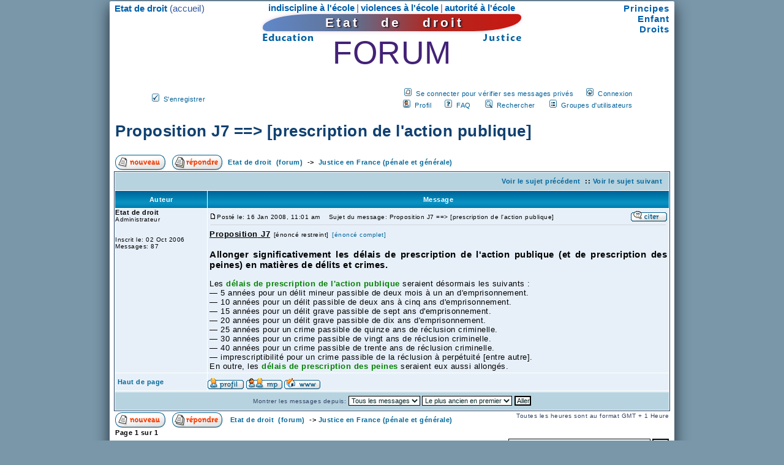

--- FILE ---
content_type: text/html
request_url: http://www.etatdedroit.fr/forum/viewtopic.php?p=169&sid=3d58a4b09bd872236b398bcac2782b1c
body_size: 4873
content:
<!DOCTYPE html PUBLIC "-//W3C//DTD XHTML 1.0 Strict//EN" "http://www.w3.org/TR/xhtml1/DTD/xhtml1-strict.dtd">
<html dir="LTR" xmlns="http://www.w3.org/1999/xhtml" xml:lang="fr" lang="fr">
<head>
  <meta http-equiv="Content-Type" content="text/html; charset=iso-8859-1" />
  <meta http-equiv="Content-Style-Type" content="text/css" />
  <title> - Proposition J7 ==&gt; [prescription de l'action publique]</title>
  <meta name="robots" content="index,follow" />

<link rel="top" href="./index.php?sid=4d26827e975dff150337eb507c41db31" title="Etat de droit &nbsp;(forum)" />
<link rel="search" href="./search.php?sid=4d26827e975dff150337eb507c41db31" title="Rechercher" />
<link rel="help" href="./faq.php?sid=4d26827e975dff150337eb507c41db31" title="FAQ" />
<link rel="author" href="./memberlist.php?sid=4d26827e975dff150337eb507c41db31" title="Liste des Membres" />
<link rel="prev" href="viewtopic.php?t=48&amp;view=previous&amp;sid=4d26827e975dff150337eb507c41db31" title="Voir le sujet précédent" />
<link rel="next" href="viewtopic.php?t=48&amp;view=next&amp;sid=4d26827e975dff150337eb507c41db31" title="Voir le sujet suivant" />
<link rel="up" href="viewforum.php?f=2&amp;sid=4d26827e975dff150337eb507c41db31" title="Justice en France (p&eacute;nale et g&eacute;n&eacute;rale)" />
<link rel="chapter forum" href="viewforum.php?f=1&amp;sid=4d26827e975dff150337eb507c41db31" title="Education nationale / &eacute;cole primaire" />
<link rel="chapter forum" href="viewforum.php?f=2&amp;sid=4d26827e975dff150337eb507c41db31" title="Justice en France (p&eacute;nale et g&eacute;n&eacute;rale)" />
<link rel="chapter forum" href="viewforum.php?f=3&amp;sid=4d26827e975dff150337eb507c41db31" title="Soci&eacute;t&eacute; fran&ccedil;aise - &eacute;volution des mentalit&eacute;s" />
<link rel="chapter forum" href="viewforum.php?f=4&amp;sid=4d26827e975dff150337eb507c41db31" title="Propositions des internautes" />
<link rel="chapter forum" href="viewforum.php?f=5&amp;sid=4d26827e975dff150337eb507c41db31" title="Humeurs, débats, annonces" />

  <link rel="stylesheet" href="../styles/general.css" type="text/css" />
  <link rel="stylesheet" href="../styles/fondations.css" type="text/css" />
  <link rel="stylesheet" href="templates/subSilver/subSilver.css" type="text/css" />
  <link rel="icon" type="image/png" href="../favicon.png" />
</head>

<body>
<div id="cadre">
<a name="top"></a>

     <!-- RAJOUTS EDD -->
<div id="gauche"><a href="../index.php"><b>Etat de droit</b></a> (accueil<span class="ml1">)</span></div>
<div id="droite"><a href="../i/principes-droits-Etat-France.php"><b>Principes</b></a><br />
<a href="../enfant.php"><b>Enfant</b></a><br />
<a href="../droits.php"><b>Droits</b></a></div>

<div id="maillage" style="word-spacing:0"><a href="../Temoignages/indiscipline-a-l-ecole-par-G-Courosse.php"><b>indiscipline &agrave; l&#039;&eacute;cole</b></a><span
 class="ws-1"> | </span><a href="../Temoignages/ecole-mensonges-et-violences-par-JY-Willmann.php"><b>violences &agrave; l&#039;&eacute;cole</b></a><span class="ws-1">
 | </span><a href="../%E9cole.php"><b>autorit&eacute; &agrave; l&#039;&eacute;cole</b></a></div>

<h1 id="bandeau"><span id="ok">Etat de droit</span></h1>

<h2 id="droits-et-devoirs" style="font-size:100%"><a href="../Education/reforme-de-l-education-nationale.php"><img src="../i/education.gif"
 title="" height="20" width="90" alt="r&eacute;forme de l&#039;&eacute;cole primaire et de l&#039;&eacute;ducation nationale" /></a><span
 style="margin:0 -8px 0 258px"><a href="../Justice/reforme-de-la-justice-en-France.php"><img src="../i/justice.gif" title=""
 height="20" width="90" alt="r&eacute;forme de la justice p&eacute;nale et civile en France" /></a></span></h2>

<h3 id="milieu">FORUM</h3>
<p style="margin-bottom:4px">&nbsp;</p>
     <!-- FIN RAJOUTS -->

<table cellspacing="0" cellpadding="0" style="margin:0 auto 20px auto; width:785px; border:0">
   <tr>
	<td rowspan="2" style="width:135px; text-align:left" valign="middle"><span class="mainmenu"><img src="templates/subSilver/images/icon_mini_register.gif"
	width="12" height="13" border="0" alt="S'enregistrer" />&nbsp; <a href="filtre.php" rel="nofollow" class="mainmenu">S'enregistrer</a></span></td>

	<td style="width:650px; text-align:right; height:19px" nowrap="nowrap"><span class="mainmenu"><img src="templates/subSilver/images/icon_mini_message.gif"
	width="12" height="13" border="0" alt="Se connecter pour vérifier ses messages privés" />&nbsp; <a href="privmsg.php?folder=inbox&amp;sid=4d26827e975dff150337eb507c41db31" rel="nofollow" class="mainmenu">Se connecter pour vérifier ses messages privés</a>&nbsp;
	&nbsp;&nbsp; &nbsp;<img src="templates/subSilver/images/icon_mini_login.gif" width="12" height="13" border="0" alt="Connexion" />&nbsp;
	<a href="login.php?sid=4d26827e975dff150337eb507c41db31" rel="nofollow" class="mainmenu">Connexion</a></span></td>
   </tr>
   <tr>
	<td style="width:650px; text-align:right; height:19px" nowrap="nowrap"><span class="mainmenu"><img src="templates/subSilver/images/icon_mini_profile.gif"
	width="12" height="13" border="0" alt="Profil" />&nbsp; <a href="profile.php?mode=editprofile&amp;sid=4d26827e975dff150337eb507c41db31" rel="nofollow" class="mainmenu">Profil</a><span class="mr1">&nbsp;</span>
	&nbsp;&nbsp; &nbsp;<img src="templates/subSilver/images/icon_mini_faq.gif" width="12" height="13" border="0" alt="FAQ" />&nbsp;
	<a href="faq.php?sid=4d26827e975dff150337eb507c41db31" rel="nofollow" class="mainmenu">FAQ</a><span class="mr2">&nbsp;</span> &nbsp;&nbsp; &nbsp;<img
	src="templates/subSilver/images/icon_mini_search.gif" width="12" height="13" border="0" alt="Rechercher" />
	&nbsp;<a href="search.php?sid=4d26827e975dff150337eb507c41db31" rel="nofollow" class="mainmenu">Rechercher</a><span class="mr2">&nbsp;</span>
	&nbsp;&nbsp; &nbsp;<img src="templates/subSilver/images/icon_mini_groups.gif" border="0" width="12" height="13"
	alt="Groupes d'utilisateurs" />&nbsp; <a href="groupcp.php?sid=4d26827e975dff150337eb507c41db31" rel="nofollow" class="mainmenu">Groupes d'utilisateurs</a></span></td>
  </tr>
</table>


<table width="100%" cellspacing="2" cellpadding="2" border="0">
  <tr>
	<td align="left" valign="bottom" colspan="2"><a class="maintitle" href="viewtopic.php?t=48&amp;start=0&amp;postdays=0&amp;postorder=asc&amp;highlight=&amp;sid=4d26827e975dff150337eb507c41db31">Proposition J7 ==&gt; [prescription de l'action publique]</a><br />
	  <span class="gensmall"><b></b><br />
	  &nbsp; </span></td>
  </tr>
</table>

<table width="100%" cellspacing="2" cellpadding="2" border="0">
  <tr>
	<td align="left" valign="bottom" nowrap="nowrap"><span class="nav"><a href="posting.php?mode=newtopic&amp;f=2&amp;sid=4d26827e975dff150337eb507c41db31"><img src="templates/subSilver/images/lang_french/post.gif" border="0" alt="Poster un nouveau sujet" align="middle" /></a>&nbsp;&nbsp;&nbsp;<a href="posting.php?mode=reply&amp;t=48&amp;sid=4d26827e975dff150337eb507c41db31"><img src="templates/subSilver/images/lang_french/reply.gif" border="0" alt="Répondre au sujet" align="middle" /></a></span></td>
	<td align="left" valign="middle" width="100%"><span class="nav">&nbsp;&nbsp;<a href="index.php?sid=4d26827e975dff150337eb507c41db31" class="nav">Etat de droit &nbsp;(forum)</a>
	  ->&nbsp; <a href="viewforum.php?f=2&amp;sid=4d26827e975dff150337eb507c41db31" class="nav">Justice en France (p&eacute;nale et g&eacute;n&eacute;rale)</a></span></td>
  </tr>
</table>

<table class="forumline" width="100%" cellspacing="1" cellpadding="3">
	<tr align="right">
		<td class="catHead" colspan="2" height="28"><span class="nav"><a href="viewtopic.php?t=48&amp;view=previous&amp;sid=4d26827e975dff150337eb507c41db31" class="nav">Voir le sujet précédent</a> :: <a href="viewtopic.php?t=48&amp;view=next&amp;sid=4d26827e975dff150337eb507c41db31" class="nav">Voir le sujet suivant</a> &nbsp;</span></td>
	</tr>
	
	<tr>
		<th class="thLeft" width="150" height="26" nowrap="nowrap">Auteur</th>
		<th class="thRight" nowrap="nowrap">Message</th>
	</tr>
	<tr>
		<td width="150" align="left" valign="top" class="row1"><span class="name"><a name="169"></a><b>Etat de droit</b></span><br /><span class="postdetails">Administrateur<br /><br /><br />Inscrit le: 02 Oct 2006<br />Messages: 87<br /></span><br /></td>
		<td class="row1" height="28" valign="top"><table width="100%" border="0" cellspacing="3" cellpadding="0">
			<tr>
				<td width="100%"><a href="viewtopic.php?p=169&amp;sid=4d26827e975dff150337eb507c41db31#169"><img src="templates/subSilver/images/icon_minipost.gif" width="12" height="9" alt="Message" title="Message" border="0" /></a><span class="postdetails">Posté le: 16 Jan 2008, 11:01 am<span class="gen">&nbsp;</span>&nbsp; &nbsp;Sujet du message: Proposition J7 ==&gt; [prescription de l'action publique]</span></td>
				<td valign="top" nowrap="nowrap"><a href="posting.php?mode=quote&amp;p=169&amp;sid=4d26827e975dff150337eb507c41db31"><img src="templates/subSilver/images/lang_french/icon_quote.gif" alt="Répondre en citant" title="Répondre en citant" border="0" /></a>   </td>
			</tr>
			<tr>
				<td class="spaceRow" colspan="2" style="line-height:1px; background:#d0d5dc">&nbsp;</td>
			</tr>
			<tr>
				<td colspan="2"><span class="postbody"><span style="font-weight: bold"><span style="text-decoration: underline"><span style="font-size: 13px; line-height: normal">Proposition</span><span style="font-size: 18px; line-height: normal"> </span><span style="font-size: 13px; line-height: normal">J7</span></span></span><span style="font-size: 18px; line-height: normal"> </span><span style="font-size: 10px; line-height: normal">[énoncé restreint]</span><span style="font-size: 18px; line-height: normal"> </span><span style="font-size: 10px; line-height: normal"><a href="http://www.etatdedroit.fr/Justice/Proposition-J7-Allonger-les-delais-de-prescription.php" target="_blank" class="postlink">[énoncé complet]</a></span>
<br />

<br />
<span style="font-size: 15px; line-height: normal"><span style="font-weight: bold">Allonger significativement les délais de prescription de l'action publique (et de prescription des peines) en matières de délits et crimes.</span></span>
<br />

<br />
Les <span style="color: green"><span style="font-weight: bold">délais de prescription de l'action publique</span></span> seraient désormais les suivants :
<br />
— 5 années pour un délit mineur passible de deux mois à un an d'emprisonnement.
<br />
— 10 années pour un délit passible de deux ans à cinq ans d'emprisonnement.
<br />
— 15 années pour un délit grave passible de sept ans d'emprisonnement.
<br />
— 20 années pour un délit grave passible de dix ans d'emprisonnement.
<br />
— 25 années pour un crime passible de quinze ans de réclusion criminelle.
<br />
— 30 années pour un crime passible de vingt ans de réclusion criminelle.
<br />
— 40 années pour un crime passible de trente ans de réclusion criminelle.
<br />
— imprescriptibilité pour un crime passible de la réclusion à perpétuité [entre autre].
<br />
En outre, les <span style="color: green"><span style="font-weight: bold">délais de prescription des peines</span></span> seraient eux aussi allongés.</span><span class="gensmall"></span></td>
			</tr>
		</table></td>
	</tr>
	<tr>
		<td class="row1" width="150" align="left" valign="middle"><span class="nav">&nbsp;<a href="#top" class="nav">Haut de page</a></span></td>
		<td class="row1" height="28" valign="bottom" nowrap="nowrap"><table cellspacing="0" cellpadding="0" border="0"     height="24"     width="18">
			<tr>
				<td valign="bottom" nowrap="nowrap"><a href="profile.php?mode=viewprofile&amp;u=2&amp;sid=4d26827e975dff150337eb507c41db31"><img src="templates/subSilver/images/lang_french/icon_profile.gif" alt="Voir le profil de l'utilisateur" title="Voir le profil de l'utilisateur" border="0" /></a> <a href="privmsg.php?mode=post&amp;u=2&amp;sid=4d26827e975dff150337eb507c41db31"><img src="templates/subSilver/images/lang_french/icon_pm.gif" alt="Envoyer un message privé" title="Envoyer un message privé" border="0" /></a>  <a href="http://www.etatdedroit.fr" target="_userwww"><img src="templates/subSilver/images/lang_french/icon_www.gif" alt="Visiter le site web de l'utilisateur" title="Visiter le site web de l'utilisateur" border="0" /></a>   <script language="JavaScript" type="text/javascript"><!--

	if ( navigator.userAgent.toLowerCase().indexOf('mozilla') != -1 && navigator.userAgent.indexOf('5.') == -1 && navigator.userAgent.indexOf('6.') == -1 )
		document.write(' ');
	else
		document.write('</td><td>&nbsp;</td><td valign="top" nowrap="nowrap"><div style="position:relative"><div style="position:absolute"></div><div style="position:absolute;left:3px;top:-1px"></div></div>');

				//--></script><noscript></noscript></td>
			</tr>
		</table></td>
	</tr>
	<tr>
		<td class="spaceRow" colspan="2" style="line-height:1px">&nbsp;</td>
	</tr>
	<tr align="center">
		<td class="catBottom" colspan="2" height="28"><table cellspacing="0" cellpadding="0" border="0">
			<tr><form method="post" action="viewtopic.php?t=48&amp;start=0&amp;sid=4d26827e975dff150337eb507c41db31">
				<td align="center"><span class="gensmall">Montrer les messages depuis: <select name="postdays"><option value="0" selected="selected">Tous les messages</option><option value="1">1 Jour</option><option value="7">7 Jours</option><option value="14">2 Semaines</option><option value="30">1 Mois</option><option value="90">3 Mois</option><option value="180">6 Mois</option><option value="364">1 An</option></select>&nbsp;<select name="postorder"><option value="asc" selected="selected">Le plus ancien en premier</option><option value="desc">Le plus récent en premier</option></select>&nbsp;<input type="submit" value="Aller" class="liteoption" name="submit" /></span></td>
			</form></tr>
		</table></td>
	</tr>
</table>

<table width="100%" cellspacing="2" cellpadding="2" border="0" align="center">
  <tr>
	<td align="left" valign="middle" nowrap="nowrap"><span class="nav"><a href="posting.php?mode=newtopic&amp;f=2&amp;sid=4d26827e975dff150337eb507c41db31"><img src="templates/subSilver/images/lang_french/post.gif" border="0" alt="Poster un nouveau sujet" align="middle" /></a>&nbsp;&nbsp;&nbsp;<a href="posting.php?mode=reply&amp;t=48&amp;sid=4d26827e975dff150337eb507c41db31"><img src="templates/subSilver/images/lang_french/reply.gif" border="0" alt="Répondre au sujet" align="middle" /></a></span></td>
	<td align="left" valign="middle" width="100%"><span class="nav">&nbsp;&nbsp;&nbsp;<a href="index.php?sid=4d26827e975dff150337eb507c41db31" class="nav">Etat de droit &nbsp;(forum)</a>
	  -> <a href="viewforum.php?f=2&amp;sid=4d26827e975dff150337eb507c41db31" class="nav">Justice en France (p&eacute;nale et g&eacute;n&eacute;rale)</a></span></td>
	<td align="right" valign="top" nowrap="nowrap"><span class="gensmall">Toutes les heures sont au format GMT + 1 Heure</span><br /><span class="nav"></span>
	  </td>
  </tr>
  <tr>
	<td align="left" colspan="3"><span class="nav">Page <b>1</b> sur <b>1</b></span></td>
  </tr>
</table>

<table width="100%" cellspacing="2" border="0" align="center">
  <tr>
	<td width="40%" valign="top" nowrap="nowrap" align="left"><span class="gensmall"></span><br />
	  &nbsp;<br />
	  </td>
	<td align="right" valign="top" nowrap="nowrap">
<form method="get" name="jumpbox" action="viewforum.php?sid=4d26827e975dff150337eb507c41db31" onSubmit="if(document.jumpbox.f.value == -1){return false;}"><table cellspacing="0" cellpadding="0" border="0">
	<tr>
		<td nowrap="nowrap"><span class="gensmall">Sauter vers:&nbsp;<select name="f" onchange="if(this.options[this.selectedIndex].value != -1){ forms['jumpbox'].submit() }"><option value="-1">Sélectionner un forum</option><option value="-1">&nbsp;</option><option value="-1">Propositions du site</option><option value="-1">----------------</option><option value="1">Education nationale / &eacute;cole primaire</option><option value="2"selected="selected">Justice en France (p&eacute;nale et g&eacute;n&eacute;rale)</option><option value="3">Soci&eacute;t&eacute; fran&ccedil;aise - &eacute;volution des mentalit&eacute;s</option><option value="-1">&nbsp;</option><option value="-1">Suggestions et détente</option><option value="-1">----------------</option><option value="4">Propositions des internautes</option><option value="5">Humeurs, débats, annonces</option></select><input type="hidden" name="sid" value="4d26827e975dff150337eb507c41db31" />&nbsp;<input type="submit" value="Aller" class="liteoption" /></span></td>
	</tr>
</table></form>

<span class="gensmall">Vous <b>ne pouvez pas</b> poster de nouveaux sujets dans ce forum<br />Vous <b>ne pouvez pas</b> répondre aux sujets dans ce forum<br />Vous <b>ne pouvez pas</b> éditer vos messages dans ce forum<br />Vous <b>ne pouvez pas</b> supprimer vos messages dans ce forum<br />Vous <b>ne pouvez pas</b> voter dans les sondages de ce forum<br /></span></td>
  </tr>
</table>

<p class="copyright"><br />
Powered by <a href="http://www.phpbb.com/" target="_phpbb" class="copyright">phpBB</a> &copy; 2001,
 2005 phpBB Group<br />Traduction par : <a href="http://www.phpbb-fr.com/" target="_blank" class="copyright">phpBB-fr.com</a></p>


<h4 style="position:relative; top:8px"><span class="mr">Propositions majeures</span><img src="../i/cf.gif" height="14" width="12" 
 alt="" title="" style="margin:0 0 -2px 0" /> Remanier la <a href="../Education/PE-1-Convention-des-droits-de-l-enfant.php" 
 class="t109">Convention des droits de l'enfant</a><br />Accroître le <a class="t109" style="line-height:100%" 
 href="../Education/Proposition-E5-Pouvoir-du-professeur.php">pouvoir du professeur</a> vis-à-vis des 
 élèves (avec limites)<br />Réhabiliter les <a class="t109" style="line-height:100%" 
 href="../Education/Proposition-E7-Rehabiliter-la-sanction-a-l-ecole.php#punitions">punitions</a> 
 et les <a href="../Education/Proposition-E8-Inventaire-des-sanctions-a-l-ecole.php" class="t109" 
 style="line-height:100%">sanctions à l'école</a> avec bienveillance</h4>
<h4 class="tle" style="padding-bottom:2px;	padding-top:12px;	"><span class="mr" style="padding:1px 9px; border-radius:15px;">études phares</span><br /><img 
 src="../i/clic.gif" width="37" height="16" style="position:relative; top:2px" alt="" title="" /></h4>

<h4 class="tle" style="padding-bottom:8px"><a href="../Education/les-10-pires-BO-de-l-Education-nationale.php">Les pires BO de l'Education Nationale (3) : le Top 10</a></h4>
<h4 class="tle" style="padding-bottom:8px"><a href="../Education/reforme-de-l-ecole.php">Réforme de l'école : les fausses bonnes idées</a></h4>
<h4 class="tle" style="padding-bottom:8px"><a href="../Education/autorite-du-professeur.php">L'autorité du professeur : histoire d'un rapt</a></h4>
<h4 class="tle" 	style="padding-bottom:8px;"	><a href="../Education/punitions-et-sanctions-a-l-ecole.php">Sanctions à l'école : pourquoi ça bloque</a></h4>
<p style="text-align:center; height:60px"><img src="../i/etat-de-droit.jpg" height="60" width="468" 
 alt="état de droit + réformes : éducation, droits, justice sociale" title="" /></p>

<p id="cop">Réformes pour une plus grande autorité de l'Etat &copy; <strong style="font-size:100%; color:#b82;">Etat de droit</strong> depuis 2006</p>

</div></body>
</html>

--- FILE ---
content_type: text/css
request_url: http://www.etatdedroit.fr/styles/general.css
body_size: 2382
content:
						/*  w-s à 2px, l-s à 0.5px, f-s à 16 et width à 908 COMME SOCLES  */
* {margin:0; padding:0;}
body {font-family:"Trebuchet MS", Arial, Helvetica, Geneva, sans-serif; text-align:justify; word-spacing:2px;		/* 0.145em sm proche de 2.45 px */
      color:#000000; font-size:16px; background:#7997a9;/* 80a0b0 999c9c */ letter-spacing:0.5px; border-bottom:2px solid #7997a9;}	/* 234 est TOP */

#cadre {width:908px; margin:2px auto 0 auto; background:#ffffff; padding:2px 7px 1px 7px; border-radius:2px; box-shadow:0 8px 24px #202935;}

div#gauche {width:150px; float:left; padding:1px 0 0 1px; font-size:15px; font-family:Verdana, sans-serif; letter-spacing:0; text-align:left; color:#359; height:104px;}
div#droite {width:150px; float:right; padding:1px 1px 0 0; font-size:15px; font-family:Tahoma, sans-serif; letter-spacing:0.065em; text-align:right; height:104px;}
 #forum {font-family:"Copperplate Gothic Light", Georgia, Arial, sans-serif; font-weight:bold; padding:5px 0; font-size:13px; line-height:100%;}
 #forum a {border:1px solid #357; padding:2px 4px 0 6px; background:#cbdbf0; color:#357;}
 #forum a:hover {text-decoration:none; background:#d0ebfb; color:#346;}
 #willmann {position:relative; top:16px; left:8px;}

div#maillage {margin:0 154px; text-align:center; padding-bottom:2px; font-size:15px; color:#359; word-spacing:1px; letter-spacing:0; position:relative; right:1px;}
.cat {font-size:94%; font-weight:bold; color:#698}

div#centrale {margin:0 154px; text-align:center;}
#top {font-family:Verdana, Arial, Helvetica, Geneva, sans-serif; padding:3px 0; font-size:79%; color:#202;}

#bandeau {margin:0 auto 0 auto; word-spacing:25px; letter-spacing:4px; text-align:center; width:422px; padding-top:1px;
	font-size:21px; font-weight:bold; height:27px;/* 25 SI RECTANGLE */ line-height:26px;/* 24 */ background:#578;
	background:linear-gradient(to right, #6088C9 0%, #607090 35%, #b02720 65%, #c91710 100%); color:#ffffff;
	/* border:1px solid #777077; border-radius:3px; SI REC */ text-shadow:2px 1px 2px #212; box-shadow:0 0 6px #dcd;
border-top-left-radius:78px 22px;
border-bottom-left-radius:7px 5px;
border-top-right-radius:7px 5px;
border-bottom-right-radius:78px 22px;
}
#ok {margin-left:8px;}
				.omb {margin:0 auto -1px auto; line-height:1px; font-size:2px; width:0;}	/* Neutralisé d'ici au nettoyage de CHAQUE fichier */

#autour {font-size:19px; text-align:center; height:24px;/* si no Trebu */ word-spacing:0; line-height:21px;}
#milieu {margin:0 auto -13px auto; width:276px; color:#427; position:relative; bottom:12px;
         font-size:52px; font-weight:normal; line-height:44px; text-align:center;}

strong {font-weight:bold; color:#1a0; word-spacing:0; font-size:93%; font-family:Verdana, Tahoma, Georgia, sans-serif;}
a {text-decoration:none; color:#0060ac}   a:hover {text-decoration:underline; color:#2039ff}
.ref, .ref a {color:#b96400}   .ref a:hover {text-decoration:underline; color:#900000}
.val {color:#490; font-weight:bold} .imp {color:#510; font-weight:bold} .fon {color:#702; font-weight:bold}
.arg {color:#926; font-weight:bold} .bo {color:#630; font-weight:bold} .sou {text-decoration:underline}
em, .cit {font-family:"Times New Roman", Times, serif; font-style:italic; font-size:17px; line-height:14px;}
em.temoin {font-family:Georgia, sans-serif; font-size:100%} .it {font-style:italic; font-weight:bold}
.ancre {margin-bottom:-18px}  .ancre2 {margin:-9px 0}  img {border:0}

#droits-et-devoirs {text-align:center;		height:26px; margin-top:-1px;}
#autorite-de-l-etat {margin:0 auto -22px auto; width:250px; position:relative; bottom:22px; height:60px; text-align:center;}
#reformer_l_ecole {margin:0 auto 3px auto; width:260px; position:relative; bottom:16px; left:4px; font-weight:normal;
                   font-size:47px; line-height:47px; text-align:center; word-spacing:3px; color:#028;}
#edit {font-family:Verdana, sans-serif; margin-left:2px; padding-bottom:6px; font-size:72%; word-spacing:1px; color:#837f7f}
.etape {color:#765; font-weight:bold; font-style:italic}

.int {margin:0 10px 6px 10px; font-weight:normal; text-indent:12px; word-spacing:0.215em;}
.int:first-letter {font-size:26px; font-weight:bold; color:#803; font-family:"Book Antiqua", Sylfaen, Georgia, "Times New Roman", Times, serif; line-height:26px;}

.fil {font-weight:normal}   .ali {letter-spacing:0} /* aligner IE Moz */   .ls1 {letter-spacing:1px}   .ls-1 {letter-spacing:-1px}
.ws0 {word-spacing:0}  .ws1 {word-spacing:1px}  .ws-1 {word-spacing:-1px}  .ws2 {word-spacing:2px}  .ep {margin:0 1px}  .esp {margin:0 5px 0 5px}
.mr-1 {margin-right:-1px}  .apy, .ml2 {margin-left:2px}  .ml1, .apo {margin-left:1px}  .mr1 {margin-right:1px}
.ml-1 {margin-left:-1px}  .ml-2 {margin-left:-2px}  .mr2 {margin-right:2px}  .mr-2 {margin-right:-2px}	.m-10 {margin:0 -10px;}

.ind {font-size:57%; position:relative; top:3px; right:1px; font-weight:bold;}
.esp4 {font-size:4px}  .esp7 {font-size:7px}  .esp9 {font-size:65%}  .esp12, .t12, .t86 {font-size:86%}
.esp13, .t95, .t93 {font-size:93%}  .esp14 {font-size:100%}  .si16b {font-size:115%; font-weight:bold}
.t109 {font-size:100%;} /* 109% est 13px ds contexte de 12 */ .t87 {font-size:87%} /* 13px ds contexte de 15 */
.t124 {font-size:124%} /* 23px ds contexte de 18 */

h4 {font-family:Verdana, Georgia, "Lucida Sans", Tahoma, sans-serif; padding-bottom:10px; letter-spacing:0;
    font-size:13px; font-weight:bold; text-align:center; color:#40393d;}
 .mr {color:#ffffff; background:#230;/* 40393d */ padding:1px 5px 1px 9px; word-spacing:1px; letter-spacing:0.5px; border-radius:15px 5px 5px 15px;} /* SINON 11 */
.tle {padding:1px 0 15px 0; letter-spacing:1px; word-spacing:3px;}
.tle a {background:#150;/* a20 236 */ border:1px solid #020; color:#ff8; padding:1px 9px 2px 9px; text-shadow:1px 1px 1px #000; border-radius:15px;}
.tle a:hover {text-decoration:none; background:#069; color:#f3faff; border-color:#247;}
 .qd {font-size:93%/* 11px DCC */; font-weight:normal; position:relative; top:2px;}


#dev, .dev {margin-left:auto; margin-right:auto; font-family:Verdana, Tahoma, Georgia, monospace;
            padding:4px 7px 5px 7px; border:1px solid #125; text-align:center; background:#824;
            word-spacing:2px; font-size:86%; color:#fec; font-weight:bold; width:580px}
 .nom {color:#cfb; font-size:109%}


			div.web {width:168px; float:right; border:dashed 1px #878886; background:#e9eae8; margin-left:20px;
			         font-family:Verdana, sans-serif; position:relative; right:10px} /* Mettre width 605 au § en face */
/* A SUPPR */		h6 {margin:7px; text-align:center; color:#686967; font-size:11px; word-spacing:2px}
			h6.ouverture {word-spacing:0; font-weight:normal}
			div.web p {margin:0 8px 6px 8px; border-top:dashed 1px #8c8d8b; padding-top:5px;
			           word-spacing:0; color:#585957; font-size:11px} div.web a {color:#555}


#fin {text-align:center; font-size:65%; margin:-4px 0;}
#cop, .cop {font-family:Verdana, sans-serif; text-align:center; font-size:10px; color:#444; padding-bottom:1px; letter-spacing:0;}
#cop a, .cop a {color:#888a8b; word-spacing:1px;}

--- FILE ---
content_type: text/css
request_url: http://www.etatdedroit.fr/styles/fondations.css
body_size: 735
content:

       /* ------------  VIDEOS  ----------- */

#autorite_a_l_ecole {text-align:center; margin:0 auto 15px auto; background:#ffedc7; border:1px dotted #940;
         width:520px; padding:2px 0 1px 0; color:#620; font-size:150%; letter-spacing:1px; word-spacing:3px}
p.video {float:left; width:332px; text-align:right}
p.presentation {float:left; width:450px; height:200px; padding:97px 0 0 16px}
p.image {float:left; width:134px; text-align:right}
p.texte {float:left; width:650px; height:72px; padding:28px 0 0 14px}
.duree {font-size:80%; font-family:Verdana, "Lucida Sans Unicode", Tahoma, sans-serif; word-spacing:0}

       /* ------------  PRINCIPES ET GENESE  ----------- */

.pr {margin:27px 10px 0 50px; word-spacing:3px; font-weight:bold; font-size:18px;
     color:#210; font-family:Verdana, "Lucida Sans", Tahoma, sans-serif}
.rp {margin:-23px 10px 12px 49px; word-spacing:3px; font-weight:bold; font-size:18px;
     color:#c70; font-family:Verdana, "Lucida Sans", Tahoma, sans-serif}

       /* ------------  GENESE  ----------- */

p.non_droit {margin:16px 0 0 40px; text-indent:-20px}

       /* ------------------  TEMOIGNAGES  ------------------ */

.problemes {padding:16px 10px 10px 0; text-align:right; word-spacing:4px; font-weight:bold; letter-spacing:0.35px;
            color:#270; font-size:129%; font-family:Georgia, "Times New Roman", Times, serif;}
.problemes:first-letter {font-size:138%}
 .expo {font-weight:bold; font-size:66%; position:relative; bottom:6px; color:#270;}

.temoignage {margin:0 10px 10px 10px; font-family:Verdana; font-size:93%; font-weight:bold; color:#333; word-spacing:2px}
.temoignage:first-letter {font-size:136%}
.point {margin:0 10px 10px 20px; font-family:Verdana; font-size:93%; font-weight:bold; color:#333; word-spacing:2px}

#reponse-du-site-Etat-de-droit {text-align:center; margin:0 0 9px 0; padding-top:15px; font-size:21px; text-decoration:underline; color:#260; font-weight:bold;}


--- FILE ---
content_type: text/css
request_url: http://www.etatdedroit.fr/forum/templates/subSilver/subSilver.css
body_size: 2758
content:
table, td {font-size:10px}

  /*  ATTENTION : ICI, PADDING MAL INTERPRETES PAR IE...   A CAUSE DU PADDING-TOP DU CADRE ?  */

body {word-spacing:0;}				/* DIFFERENT DE 'GENERAL'  background:#80a0b0  background:#edf7ff  */



#milieu {margin-bottom:0}			/* DIFFERENT DE 'GENERAL' */
a.topictitle:visited {color:#58b}
#fin {margin:4px 0 -4px 0}			/* DIFFERENT DE 'GENERAL' */

.int {margin:0 10px 3px 10px; word-spacing:0.14em; text-indent:-2px}
.int:first-letter {font-family:"Book Antiqua", Sylfaen, Georgia, "Times New Roman", Times, serif;
                   font-size:23px; font-weight:bold; color:#404}

/* General page style. The scroll bar colours only visible in IE5.5+ :
  scrollbar-3dlight-color:#D1D7DC;  scrollbar-darkshadow-color:#98AAB1;  scrollbar-highlight-color:#FFFFFF;
scrollbar-face-color:#DEE3E7;scrollbar-shadow-color:#DEE3E7;scrollbar-arrow-color:#006699;scrollbar-track-color:#EFEFEF */

/* General font families for common tags */
font,th,td,#milieu {font-family:Verdana, Arial, Helvetica, sans-serif}
hr {height:0; border:solid #d1d7dc 0px; border-top-width:1px}

/* This is the outline round the main forum tables */
.forumline {border:1px #246 solid; margin-left:auto; margin-right:auto}

/* Main table cell colours and backgrounds */
td.row1	{background:#e7f0f9}

  td.rowd {background:#e7f0f9; border-top:1px solid #bcd; border-right:1px solid #bcd;  /* solid #bbd5e0 */  }
 td.rowsd {background:#e7f0f9; border-top:1px solid #bcd; vertical-align:bottom; border-bottom:2px solid #e7f0f9;
           padding-left:1px}
td.row2	{background:#dbe7ec}
td.row3	{background:#d3e1e7}

/* This is for the table cell above the Topics, Post & Last posts on the index.php page 
   By default this is the fading out gradiated silver background. 
   However, you could replace this with a bitmap specific for each forum */
td.rowpic {background-color:#b7d3e0 /* cad7e0*/; 
           /*background-image:url(images/cellpic2.jpg); background-repeat:repeat-y*/}

/* Header cells - the blue and silver gradient backgrounds */



th {color:#f7fdff; font-size:11px; font-weight:bold; background:#269; height:25px;
    text-align:center; background-image:url(images/cellpic3.gif)}



td.cat,td.catHead,td.catSides,td.catLeft,td.catRight,td.catBottom {/*background-image:url(images/cellpic1.gif);*/
              background-color:#b7d3e0/* #cad7e0 */; border-color:#edf7ff; border-style:solid; height:22px}

/* Setting additional nice inner borders for the main table cells.
   The names indicate which sides the border will be on.
   Don't worry if you don't understand this, just ignore it. */
td.cat,td.catHead,td.catBottom {height:29px; border-width:0px 0px 0px 0px}
th.thHead,th.thSides,th.thTop,th.thLeft,th.thRight,th.thBottom,th.thCornerL,th.thCornerR {font-weight:bold;
   border:#FFFFFF; border-style:solid; height:28px; border-width:0px 0px 0px 0px}
td.row3Right,td.spaceRow {background-color:#d3e1e7; border:#FFFFFF; border-style:solid}
th.thHead,td.catHead {font-size:12px; border-width:0px 0px 0px 0px}
th.thSides,td.catSides,td.spaceRow {border-width:0px 1px 0px 1px}
th.thRight,td.catRight,td.row3Right {border-width:0px 0px 0px 0px}
th.thLeft,td.catLeft {border-width:0px 0px 0px 0px}
/* th.thBottom,td.catBottom {border-width:0px 1px 1px 1px} */
th.thTop {border-width:0px 0px 0px 0px}
th.thCornerL {border-width:0px 0px 0px 0px}
th.thCornerR {border-width:0px 0px 0px 0px}

/* The largest text used in the index page title and toptic title etc. */
.maintitle,a.maintitle:hover {font-family:"Trebuchet MS", Arial, Helvetica, sans-serif;			line-height:25px;
			      font-weight:bold; text-decoration:none; color:#104070; font-size:26px}
/* General text */
#filtre {font-size:13px; text-align:justify; color:#113}
.gen {font-size:12px}
.genmed {font-size:11px;	margin-left:10px}
.gensmall {font-size:10px;	color:#346}	/*  AUCUN PADDING ICI  -----  line-height:20px ou 8px  A TRAVAILLER  */
.gen,.genmed {color:#104070}
a.genmed {color:#0060ac}
a.genmed:hover {text-decoration:none; color:#2039ff; font-weight:bold}
a.gensmall:hover {text-decoration:none; color:#2039ff; font-weight:bold}

/* a.gen,a.genmed,a.gensmall {color:#006699; text-decoration:none}
   a.gen:hover,a.genmed:hover,a.gensmall:hover {color:#DD6900; text-decoration:underline} */

/* The register, login, search, etc., links at the top of the page */
.mainmenu {font-size:11px; color:#000000}
a.mainmenu {text-decoration:none; color:#006099}
a.mainmenu:hover {text-decoration:underline; color:#104070}

/* Forum category titles */
.cattitle {font-weight:bold; font-size:12px; letter-spacing:1px; color:#073d69; vertical-align:bottom}
a.cattitle {text-decoration:none; color:#006699}
a.cattitle:hover {text-decoration:underline}

/* Forum title - Text and link to the forums used in  index.php */
.forumlink {font-weight:bold; font-size:12px; color:#006699; margin-left:5px}
a.forumlink {text-decoration:none; color:#006699}
a.forumlink:hover {text-decoration:underline; color:#104070/* #DD6900 */}

/* Used for the navigation text (Page 1, 2, 3, etc.) and the navigation bar when in a forum */
.nav {font-weight:bold; font-size:11px; color:#000000;   /* vertical-align:top ;   height:20px   A TRAVAILLER */}
a.nav {text-decoration:none; color:#006699; padding:0 2px 0 2px; position:relative; right:2px}
a.nav:hover {text-decoration:none; color:#103060; background:#d0dce0/* #b7d3e0 */; padding:0 2px 1px 2px}

/* Titles for the topics - Could specify viewed link colour too */
.topictitle {font-weight:bold; font-size:11px;              margin-left:1px}
   a.topictitle:link {text-decoration:none; color:#006699}
/* a.topictitle:visited {text-decoration:none; color:#48a} */
   a.topictitle:hover {text-decoration:underline; color:#104070}

/* Name of poster in viewmsg.php and viewtopic.php and other places */
.name {font-size:11px; color:#000000}

/* Location, number of posts, post date, etc. */
.postdetails {font-size:10px; color:#000000}

/* The content of the posts (body of text) */
.postbody {font-size:13px}
   a.postlink:link	{text-decoration:none; color:#006699}
   a.postlink:visited {text-decoration:none; color:#5493B4}
   a.postlink:hover {text-decoration:underline; color:#DD6900}

/* Quote & Code blocks */
.code {font-family:Courier, "Courier New", sans-serif; font-size:11px; color:#006600;
       background-color:#FAFAFA; border:#D1D7DC; border-style:solid; border-left-width:1px;
       border-top-width:1px; border-right-width:1px; border-bottom-width:1px}
.quote {font-family:Verdana, Arial, Helvetica, sans-serif; font-size:11px; color:#444444; line-height:125%;
        background-color:#FAFAFA; border:#D1D7DC; border-style:solid; border-left-width:1px;
        border-top-width:1px; border-right-width:1px; border-bottom-width:1px}

/* Copyright and bottom info */
.copyright {font-size:9px; font-family:Verdana, Arial, Helvetica, sans-serif; color:#356; text-align:center;
            word-spacing:1px; line-height:10px; padding-bottom:1px}
a.copyright {color:#356; text-decoration:none}  a.copyright:hover {color:#022; text-decoration:none; font-weight:bold}

/* Form elements */
input,textarea,select {color:#022; font: normal 11px Verdana, Arial, Helvetica, sans-serif;
                       border-color:#000000}

/* The text input fields background colour */
input.post, textarea.post, select {background-color:#FFFFFF}
input {text-indent:2px}



input.post, input.mainoption {border:solid #011 1px}



/* The buttons used for bbCode styling in message post */
input.button {background-color:#EFEFEF; color:#000000; font-size:11px;
              font-family:Verdana, Arial, Helvetica, sans-serif}

/* The main submit button option */
input.mainoption {background-color:#FAFAFA; font-weight:bold}

/* None-bold submit button */
input.liteoption {background-color:#FAFAFA; font-weight:normal}

/* This is the line in the posting page which shows the rollover help line.
   This is actually a text box, but if set to be the same colour as the background no one will know */
.helpline {background-color:#C0D0E0; border-style:none}

/* Import the fancy styles for IE only (NS4.x doesn't use the @import function) */
@import url("formIE.css");